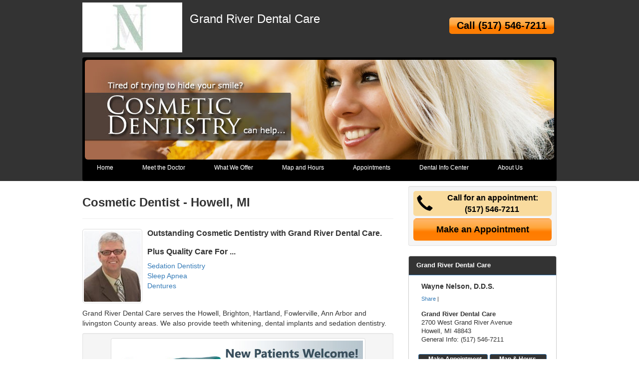

--- FILE ---
content_type: text/html; charset=utf-8
request_url: https://www.howelldentistry.com/howell-cosmetic-dentist-dr-nelson-dentist-dentistry
body_size: 11360
content:


<!DOCTYPE HTML>

<html xmlns="http://www.w3.org/1999/xhtml">
<head id="Head1"><meta http-equiv="Content-Type" content="text/html; charset=iso-8859-1" /><meta http-equiv="X-UA-Compatible" content="IE=edge" /><meta name="viewport" content="width=device-width, initial-scale=1" /><title>Cosmetic Dentistry Howell MI - Cosmetic Dentist Howell – Restorative Dental Care for Crowns and Bridges in Brighton, Hartland, Fowlerville, Ann Arbor and livingston County.</title>
<meta name="robots" content="index, follow, noodp, archive, noydir" />
<meta name="geo.region" content="US-MI" />
<meta name="geo.placename" content="Howell, MI 48843" />
<meta name="geo.position" content="-83.924909;42.60544" />
<meta name="ICBM" content="-83.924909,42.60544" />
<link rel="canonical" href="http://www.howelldentistry.com/howell-cosmetic-dentist-dr-nelson-dentist-dentistry" /><link href="//maxcdn.bootstrapcdn.com/bootstrap/3.3.1/css/bootstrap.min.css" rel="stylesheet" type="text/css" /><link href="/template/style/T10-master.css" rel="stylesheet" type="text/css" /><link href="/template/style/T10003.css" rel="stylesheet" type="text/css" />
<link href="/Content/Flowplayer/functional.css" rel="stylesheet" type="text/css" />


    <script type="text/javascript" src="//ajax.googleapis.com/ajax/libs/jquery/1.11.1/jquery.min.js"></script>
    <script type="text/javascript" src="//maxcdn.bootstrapcdn.com/bootstrap/3.3.1/js/bootstrap.min.js"></script>
    <script type="text/javascript" src="//ajax.googleapis.com/ajax/libs/jqueryui/1.11.3/jquery-ui.min.js"></script>
    <script type="text/javascript" src="/Content/Flowplayer/flowplayer.min.js"></script>
<script  type="text/javascript">
    //<![CDATA[
    //]]>
</script>
<link href="/template/style/jquery.bxslider.css" rel="stylesheet" type="text/css" />
        <script type="text/javascript" src="/template/scripts/jquery.bxSlider.min.js"></script>





<script type="text/javascript">
    $(document).ready(function () {
        $('ul.topmenu a').filter(function () { return this.href == location.href }).parent().addClass('active').siblings().removeClass('active')
    });
</script>
<script type="text/javascript">
    $(function () {
        $("#accordion-lt").accordion({
            active: false,
            collapsible: true,
            icons: false
        });
    });
</script>
    <style id="PageStyles" type="text/css">
#secondaryHome {display: none;}
</style><meta name="description" content="Cosmetic Dentistry Howell MI – As a great cosmetic dentist Howell’s Wayne Nelson provides dental crown and bridge care in Howell, Brighton, Hartland, Fowlerville, Ann Arbor and livingston County.   We also provide teeth whitening, dental implants and sedation dentistry.  We also offer Cerec technology, DIAGNOdent, NTI-tss Plus and Veneers." /><meta name="keywords" content="Cosmetic Dentist Howell MI, Cosmetic Dentistry Howell MI, dental crowns Howell MI, dental bridges Howell MI, restorative dentistry Howell MI, extreme makeover Howell MI, aesthetic dentistry Howell MI, porcelain dental veneers Howell MI, perfect teeth, teeth whitening, tooth whitening, whiter teeth, bright smile, veneers Howell MI, Cosmetic Dentistry Brighton, Cosmetic Dentistry Hartland, Cosmetic Dentistry Fowlerville, Cosmetic Dentistry Ann Arbor and Cosmetic Dentistry livingston County" /></head>
<body>

<div class="top hidden-xs">
<div class="container top-inner">
    <div class="row">
        <div class="col-md-3 hidden-sm" id="practiceLogo">

    <a href="/"><img alt="Practice Logo" src="/media/user/35261/nelsonlogo.jpg?t=07CEA6A0" /></a>
    


        </div>
        <div class="col-md-5 col-sm-7 top-practice-name"><p>Grand River Dental Care<br /><span class="slogan-small"></span></p>
</div>
        <div class="col-md-4 col-sm-5"><p class="pull-right cta-right">Call <span id="ApptPhone2" class="_apptphone_">(517) 546-7211</span></p></div>
    </div>
</div>
</div>


<div class="masthead"> 
<div class="container masthead-inner">
<div class="row">
<div class="col-md-12 hidden-xs">

<div id="masthead-carousel" class="carousel carousel-fade" data-ride="carousel">
  <!-- Wrapper for slides -->
  <div class="carousel-inner" role="listbox">
    <div class="item active">
<img class="img-rounded" src="/media/common/21001/cosmetic-03-01.jpg" alt="" />
    </div>                
    <div class="item">
<img src="/media/common/21002/cosmetic-03-02.jpg" alt="" />
    </div>                
    <div class="item">
<img src="/media/common/21003/cosmetic-03-03.jpg" alt="" />
    </div>                

  </div>


</div>

</div>
</div>

<div class="row">
<div class="col-md-12 navigation">
    <div class="navbar-inner">
<input type="checkbox" id="css3menu-switcher" class="c3m-switch-input" />
    <ul id="css3menu1" class="topmenu">
	<li class="switch"><label onclick="" for="css3menu-switcher"></label></li>
                 
                        <li class="topmenu">
                            <a rel="nofollow" href="/">Home</a>
                            
                        </li>
                    
                        <li class="topmenu">
                            <a rel="nofollow" href="/dr-nelson-howell-cosmetic-dentistry">Meet the Doctor</a>
                            
                            <ul class="hidden-xs">
                    
                        <li class="topmenu">
                            <a rel="nofollow" href="/dr-nelson-howell-cosmetic-dentistry">Meet the Doctor</a>
                            
                        </li>
                    
                        <li class="topmenu">
                            <a rel="nofollow" href="/email-dr-nelson">Email the Doctor</a>
                            
                        </li>
                    
                        <li class="topmenu">
                            <a href="/nelson-tell-friend">Tell a Friend</a>
                            
                        </li>
                    
                            </ul>
                    
                        </li>
                    
                        <li class="topmenu">
                            <a href="/howell-cosmetic-dentist-nelson-services">What We Offer</a>
                            
                            <ul class="hidden-xs">
                    
                        <li class="topmenu">
                            <a rel="nofollow" href="/howell-cosmetic-dentist-nelson-services">What We Offer</a>
                            
                        </li>
                    
                        <li class="topmenu">
                            <a rel="nofollow" href="/howell-nelson-cosmetic-dentistry-smile-analysis">Free Smile Analysis</a>
                            
                        </li>
                    
                        <li class="topmenu">
                            <a href="/dr-nelson-financial-arrangements">Convenient Financial Terms</a>
                            
                        </li>
                    
                        <li class="topmenu">
                            <a rel="nofollow" href="/dr-nelson-dentalinsurance">Dental Insurance</a>
                            
                        </li>
                    
                        <li class="topmenu">
                            <a href="/nelson-post-treatment">Post-Treatment Instructions</a>
                            
                        </li>
                    
                        <li class="topmenu">
                            <a href="/dr-nelson-newsletter">Dental Alerts Signup</a>
                            
                        </li>
                    
                            </ul>
                    
                        </li>
                    
                        <li class="topmenu">
                            <a href="/howell-cosmetic-dentist-map-nelson">Map and Hours</a>
                            
                        </li>
                    
                        <li class="topmenu">
                            <a href="/howell-dentist-appointment-nelson">Appointments</a>
                            
                            <ul class="hidden-xs">
                    
                        <li class="topmenu">
                            <a rel="nofollow" href="/howell-dentist-appointment-nelson">Appointments</a>
                            
                        </li>
                    
                        <li class="topmenu">
                            <a href="/howell-hygiene-appointment">New Patients</a>
                            
                        </li>
                    
                        <li class="topmenu">
                            <a href="/nelson-hygiene-appointment-recall">Recare/Recall</a>
                            
                        </li>
                    
                        <li class="topmenu">
                            <a rel="nofollow" href="/howell-nelson-cosmetic-dentistry-smile-analysis">Free Smile Analysis</a>
                            
                        </li>
                    
                        <li class="topmenu">
                            <a rel="nofollow" href="/dr-nelson-financial-arrangements">Convenient Financial Terms</a>
                            
                        </li>
                    
                        <li class="topmenu">
                            <a rel="nofollow" href="/dr-nelson-patient-forms">New Patient Forms</a>
                            
                        </li>
                    
                            </ul>
                    
                        </li>
                    
                        <li class="topmenu">
                            <a href="/cosmetic-dentist-articles">Dental Info Center</a>
                            
                        </li>
                    
                        <li class="topmenu">
                            <a rel="nofollow" href="/dr-nelson-financial-arrangements">About Us</a>
                            
                            <ul class="hidden-xs">
                    
                        <li class="topmenu">
                            <a rel="nofollow" href="/howell-cosmetic-dentistry-nelson-team">Meet Our Team</a>
                            
                        </li>
                    
                        <li class="topmenu">
                            <a rel="nofollow" href="/dr-nelson-dental-office">Office Tour</a>
                            
                        </li>
                    
                        <li class="topmenu">
                            <a rel="nofollow" href="/howell-cosmetic-dentist-nelson-gallery">Smile Gallery</a>
                            
                        </li>
                    
                        <li class="topmenu">
                            <a rel="nofollow" href="/howell-cosmetic-dentist-nelson-testimonials">What Patients Say</a>
                            
                        </li>
                    
                        <li class="topmenu">
                            <a rel="nofollow" href="/howell-cosmetic-dentist-nelson-info">More Information</a>
                            
                        </li>
                    
                        <li class="topmenu">
                            <a href="/dr-nelson-hipaa-policy">HIPAA Policy</a>
                            
                        </li>
                    
                            </ul>
                    
                        </li>
                    
    </ul>
            <p class="visible-xs"><a href="/">Grand River Dental Care</a></p>
</div>



</div>
    </div>
</div>
</div>


<div class="container home-middle">

<div class="well well-sm cta-right visible-xs">
<h3>Appointments:<br /><span id="ApptPhone1" class="_apptphone_">(517) 546-7211</span></h3>
<a href="/howell-hygiene-appointment" class="btn btn-lg">Online Appointments</a>
</div>

    <div class="row">
    <div class="col-md-8 col-sm-7 col-xs-12 center-column">

      <div id="pageTitle">
      <h1>Cosmetic Dentist - Howell, MI</h1>
	  </div>
	  	
	  <div id="internalLinks">

<div class="internal-link-image2">
    <img alt="Practice Photo" src="/media/user/35260/DrNelson.jpg?t=0006CEC4" />
    
</div>

	  <h3>Outstanding Cosmetic Dentistry with Grand River Dental Care.</h3>
 
  <h3>Plus Quality Care For ...</h3>
<p>

        <span itemprop="name"><a rel="nofollow" href="/sedation-dentistry/howell/2/nelson">Sedation Dentistry</a></span><br />
    
        <span itemprop="name"><a rel="nofollow" href="/sleep-apnea/howell/3/nelson">Sleep Apnea</a></span><br />
    
        <span itemprop="name"><a rel="nofollow" href="/dentures/howell/4/nelson">Dentures</a></span><br />
    
</p>

<div class="clearfix"></div>
<p>Grand River Dental Care serves the Howell, Brighton, Hartland, Fowlerville, Ann Arbor and livingston County areas. We also provide teeth whitening, dental implants and sedation dentistry.</p>

<div class="well well-sm" style="text-align:center">
<a href="/howell-hygiene-appointment"><img src="/template/img/T8-welcome.jpg" class="img-thumbnail" alt="New Patients Welcome" style="margin-bottom:10px;" /></a>
<h2>Schedule an Appointment Now!<br /> Call (517) 546-7211 Today!</h2>
</div>


          <h3>Cosmetic Dentistry Service Areas</h3>
        <img class="internal-link-image2 img-thumbnail pull-left" src="/template/img/apple.jpg" alt="" />
	    <p><b>Howell</b><br /><a href="/">Howell - Cosmetic Dentist</a>:  Cosmetic dentist and trusted cosmetic dentistry with Grand River Dental Care. Contact Dr. Wayne Nelson to learn about your options. We also provide teeth whitening, dental implants and sedation dentistry.</p><p><b>Brighton</b><br /><a href="/brighton-cosmetic-dentist-nelson">Cosmetic Dentist - Brighton</a>: Call us today at (517) 546-7211.  The team at Grand River Dental Care is highly trained in veneers, teeth whitening and help with dental insurances.</p><p><b>Hartland</b><br /><a href="/hartland-cosmetic-dentist-nelson">Cosmetic Dentistry - Hartland</a>:  As a cosmetic dentist Dr. Nelson is also skilled in teeth whitening and veneers.  Many patients can now have the beautiful smile they have always wanted.</p><p><b>Fowlerville</b><br /><a href="/fowlerville-cosmetic-dentist-nelson">Cosmetic Dentist - Fowlerville</a>: If you've been putting off dental care for years, now is the time to contact  Grand River Dental Care.  Call our friendly team at (517) 546-7211 to schedule a consultation.</p><p><b>Ann Arbor</b><br /><a href="/ann-arbor-cosmetic-dentist-nelson">Cosmetic Dentistry - Ann Arbor</a>:  Dr. Nelson  and his staff are committed to helping you understand your cosmetic dentistry options.</p><br /><hr style="width:200px;" /><br />
        <img class="internal-link-image2 img-thumbnail pull-left" src="/template/img/toothbrushes.jpg" alt="" />
        <p><b>livingston County</b><br /><a href="/livingston-county-cosmetic-dentistry-nelson">livingston County - Cosmetic Dentist</a>:  Dental crowns, veneers and teeth whitening are now available with exciting new dental protocols.</p><p><b>More About Cosmetic Dentistry</b><br /><a href="/cosmetic-dentist/howell/1/nelson">Cosmetic Dentist - Howell</a>: If you are searching for a cosmetic dentist in the livingston County  area, look no further!   Call Grand River Dental Care at (517) 546-7211 for the professional, affordable dental care you deserve.</p><p><b>Meet the Dentist</b><br /><a href="/dr-nelson-howell-cosmetic-dentistry">Dr. Wayne Nelson</a> and his friendly team are committed to helping your receive the personalized cosmetic dentistry care you need. At Grand River Dental Care our staff is trained in the latest techniques.</p><p>Dental  Care Howell Michigan – Respected cosmetic dentist offers affordable cosmetic dentistry including veneers, teeth whitening and help with dental insurance.</p>
	    <p><b>Financial Arrangements</b><br /><a href="/dr-nelson-financial-arrangements">Dental  Insurance Howell MI</a> - Most Carriers Accepted. Dental Insurance Howell Michigan  - Call Grand River Dental Care at (517) 546-7211 - We can help you with your dental insurance needs.</p>
	    <p><b>Howell</b><br /><a href="/howell-cosmetic-dentist-nelson">Howell - Cosmetic Dentist</a>: Our patients tell us that they are very pleased with their dental care from Dr. Wayne Nelson. Personalized service is our highest priority at Grand River Dental Care.</p>
	    <br /><hr style="width:200px;" /><br />
        <img class="internal-link-image2 img-thumbnail pull-left" src="/template/img/dental-floss.jpg" alt="" />
         <p><b>Map and Hours</b><br />If you need to <a href="/howell-cosmetic-dentist-map-nelson">find  a dentist</a> contact us at (517) 546-7211  for a map, office  hours and directions. We're looking forward to helping your learn about your options for affordable cosmetic dentistry.</p><p><b>What We Offer</b><br /><a href="/howell-cosmetic-dentist-nelson-services">Cosmetic dentistry in Howell</a>  while you relax with trusted cosmetic dentist Dr. Wayne Nelson. We offer convenient appointments that are designed to fit your busy lifestyle.</p>
	    <p><b>Other Services</b><br /><a href="/howell-cosmetic-dentist-nelson-services">Dental implants Howell can be performed with cosmetic dentistry</a>.  Talk with Dr. Nelson about your options  for implant dentistry.  Our friendly, caring team of dental professionals is looking forward to  meeting you.</p>
        
	    <p>Dental cleaning in Howell is now available with a caring dental hygienist.  You deserve, gentle, thorough personalized  dental hygiene care every time.</p><br /><hr style="width:200px;" /><br />

        
        <div class="outbound-links">
        
        <h3>Other Highly-Qualified Internet Dental Alliance Practices Around the Country</h3>
        <img class="internal-link-image2 img-thumbnail pull-left" src="/template/img/brushing.jpg" alt="" />
                
        <div id="dvOutboundLinks" style="margin-bottom:20px;">
        <h3>Pontiac, MI</h3><p>To find an accomplished Pontiac cosmetic dentist who offers porcelain dental veneers, restorative dentistry, teeth whitening, dental crowns and bridges and tooth bonding, contact Dr. Dave Shushtari. <a href="http://www.cosmeticdentalcarebeverlyhills.com/pontiac-cosmetic-dentist-shushtari">Cosmetic Dentist Pontiac </a> - Just call (855) 999-4814 to schedule an appointment with Today&#39;s Smiles to arrange for the proficient cosmetic dentistry you deserve.</p><h3>Princeton, CA</h3><p>Scheduling an appointment for Princeton wisdom teeth dentistry at Tiburon Wisdom Teeth Care is as easy as calling (888) 902-4256. <a href="http://www.tiburondentalimplants.com/princeton-wisdom-teeth-doctor">Wisdom Tooth Princeton</a> - For information about wisdom tooth extraction, contact skilled wisdom teeth dentist Dr. Example Doctor and her friendly dental team.</p><h3>Benton City, WA</h3><p>Dental patients who want experienced Benton City dentistry can schedule a visit with Dr. Michael Shannon at Shannon Dental Health Center. <a href="http://www.kennewickdentistpractice.com/benton-city-dentist-shannon">Dentistry Benton City</a> - Phone (855) 556-3528 for a friendly dentist who provides a wide range of dental care options.</p><h3>Harbison, SC</h3><p>For distinguished Harbison implant dentistry, contact Dr. Mark Pelletier at (855) 654-9344. <a href="http://www.columbiaimplantdental.com/harbison-dental-implants-pelletier">Tooth Implant Harbison</a> - Arrange a implant dentist visit at Premier Aesthetic Dentistry to replace missing teeth today.</p><h3>Lake Ozark, MO</h3><p>Lake Ozark Dental Care provides trusted Lake Ozark sleep apnea dentistry for sleep disorders. <a href="http://www.jbonodentalcare.com/lake-ozark-sleep-apnea-jones">Lake Ozark Stop Snoring</a> - Call (855) 795-6429 to schedule a visit with sleep apnea dentist Dr. Jane Jones to examine a wide range of treatment options.</p><h3>Allegheny County, PA</h3><p>Skillful <a href="http://www.sedationdentistpittsburgh.com/allegheny-county-sedation-dentist-borodaty">Allegheny County Sedation Dentistry</a> - Dental patients searching for stress-free sedation dentistry should call A.I.R. Dentalplex at (855) 842-3752 to schedule a visit. Dr. Brian Borodaty, an experienced Allegheny County sedation dentist, helps patients with dental phobias and dental anxiety. </p><h3>Midtown Sacramento, CA</h3><p>Schedule an exam with Midtown Sacramento cosmetic dentist Dr. Douglas Gedestad for dental veneers, teeth whitening, tooth bonding and dental bridges. <a href="http://www.sacramentocadentalcare.com/">Midtown Sacramento Cosmetic Dentist</a> - Receive skillful cosmetic dentistry at Douglas A. Gedestad, DMD, Inc. by calling (855) 402-7774.</p><h3>Prospect, KY</h3><p>Many dental patients are nervous about visiting the dentist. Prospect minimal sedation dentist, Dr. Jeffrey Kessler, can help them overcome dental fears.  <a href="http://www.prospectminimalsedationdentistry.com/prospect-minimal-sedation-dentistry-kessler">Minimal Sedation Dentistry Prospect</a> - Phone Valhalla Dental Care at (844) 308-7238 for comfortable minimal sedation dentistry you can trust.</p><h3>Westoak, GA</h3><p>Implant &amp; Family Dentistry provides Westoak sedation dentistry for patients with dental phobia. <a href="http://www.sedationdentistmarietta.com/westoak-sedation-dentistry-bakke">Sedation Dentist Westoak</a> - Contact sedation dentist Dr. Christopher Bakke at (855) 533-2042 to ease dental anxiety and finally catch up on years of neglect.</p><h3>London, KY</h3><p>For smile design and aesthetic dentistry, call (855) 518-9492 to schedule with London  cosmetic dentist Dr. Michael Trosper. <a href="http://www.londoncosmeticdentist.com/">Cosmetic Dentist London</a> - His Pepperhill Dental Care team is highly-trained in cosmetic dentistry to design beautiful smiles.</p>
    </div>  

        
        </div>
	  </div>
    <p>Cosmetic dentist in <a href="/map/howell/cosmetic-dentist">Howell</a>, Michigan and the surrounding <a href="/map/brighton/cosmetic-dentist">Brighton</a> - <a href="/map/hartland/cosmetic-dentist">
        Hartland</a> - <a href="/map/fowlerville/cosmetic-dentist">Fowlerville</a> - <a href="/map/ann-arbor/cosmetic-dentist">Ann Arbor</a> - <a href="/livingston-county-county/cosmetic-dentist-map">livingston County</a> MI areas.</p>

<!-- LTL-Redis:ezF9LXsyMzEyfXx7MX0tezIzMTJ9LXtJbnRlcm5hbExpbmtpbmd9LXtJbnRlcm5hbExpbmtpbmd9LXtJbnRlcm5hbExpbmtpbmd9 -->


        </div>
    <div class="col-md-4 col-sm-5 col-xs-12 right-column">

    


<div class="well well-sm cta-right">

<h3><span class="glyphicon glyphicon-earphone pull-left" style="font-size:2em;padding:5px 0 0 5px;"></span>&nbsp;Call for an appointment:<br /><span class="_apptphone_">(517) 546-7211</span></h3>
<a href="/howell-hygiene-appointment" class="btn btn-lg">Make an Appointment</a>
</div>








<div class="panel panel-primary" itemscope itemtype="http://schema.org/Dentist">
    <div class="panel-heading">Grand River Dental Care</div>
  <div class="panel-body">
      <div class="doctor-list" style="margin:0 0 0 10px;">
        
            <h4><span itemprop="name">Wayne Nelson, D.D.S.</span></h4>
        
</div>
<!-- AddThis Button BEGIN -->
<div class="addthis_toolbox addthis_default_style " style="margin:10px 0 15px 10px; font-size:11px;">
<a href="//www.addthis.com/bookmark.php?v=250&amp;username=xa-4cffeec041c3445a" class="addthis_button_compact">Share</a>
<span class="addthis_separator">|</span>
<a class="addthis_button_preferred_1"></a>
<a class="addthis_button_preferred_2"></a>
<a class="addthis_button_preferred_3"></a>
<a class="addthis_button_preferred_4"></a>
<a class="addthis_button_preferred_5"></a>
<a class="addthis_button_preferred_6"></a>
<a class="addthis_button_preferred_7"></a>
<a class="addthis_button_preferred_8"></a>
<a class="addthis_button_preferred_9"></a>
</div>
<script type="text/javascript" src="//s7.addthis.com/js/250/addthis_widget.js#username=xa-4cffeec041c3445a"></script>
<!-- AddThis Button END -->  

  <div class="primaryOffice">
<div itemscope itemtype="http://schema.org/Dentist">
      <address>
          <strong><span itemprop="name">Grand River Dental Care</span></strong><br />
<div itemprop="address" itemscope itemtype="http://schema.org/PostalAddress">
      <span itemprop="streetAddress">2700 West Grand River Avenue</span><br />
          
	  <span itemprop="addressLocality">Howell</span>, <span itemprop="addressRegion">MI</span> <span itemprop="postalCode">48843</span><br />
</div>
<div itemprop="geo" itemscope itemtype="http://schema.org/GeoCoordinates">
      <meta itemprop="latitude" content="42.61758" />
      <meta itemprop="longitude" content="-83.967998" />
</div>

	  <span itemprop="telephone">General Info: (517) 546-7211</span>
</address>
    </div> 

  </div>

<div class="clearfloats"><!-- --></div>
	  
<div class="link-buttons">
          <a href="/howell-hygiene-appointment" rel="nofollow" class="btn btn-primary btn-sm" style="padding:0 11px 0 19px; margin-bottom:5px;">Make Appointment</a>
          <a href="/howell-cosmetic-dentist-map-nelson" rel="nofollow" class="btn btn-primary btn-sm" style="padding:0 20px 0 18px; margin-bottom:5px;">Map &amp; Hours</a>
         <a href="/email-dr-nelson" rel="nofollow" class="btn btn-primary btn-sm" style="padding:0 21px; margin-bottom:5px;">Email the Doctor</a> <a href="/nelson-tell-friend" rel="nofollow" class="btn btn-primary btn-sm" style="padding:0 21px; margin-bottom:5px;">Tell a Friend</a> 
    </div>
    </div>
</div>




<div class="allFocus well well-sm">
<div itemscope itemtype="http://schema.org/Product">
  <h2><a href="/cosmetic-dentist/howell/1/nelson"><span itemprop="name">Cosmetic Dentistry</span></a></h2>
  <h4>Plus Quality Care For ...</h4>


        <p><span class="glyphicon glyphicon-ok" aria-hidden="true" style="color:limegreen;"></span>&nbsp;&nbsp;<span itemprop="name"><a rel="nofollow" href="/sedation-dentistry/howell/2/nelson">Sedation Dentistry</a></span></p>
    
        <p><span class="glyphicon glyphicon-ok" aria-hidden="true" style="color:limegreen;"></span>&nbsp;&nbsp;<span itemprop="name"><a rel="nofollow" href="/sleep-apnea/howell/3/nelson">Sleep Apnea</a></span></p>
    
        <p><span class="glyphicon glyphicon-ok" aria-hidden="true" style="color:limegreen;"></span>&nbsp;&nbsp;<span itemprop="name"><a rel="nofollow" href="/dentures/howell/4/nelson">Dentures</a></span></p>
    
</div>
</div>



<div class="row">

<div id="top-ten-sidebar" class="hidden-xs col-md-6 col-sm-6">
<a href="/howell-cosmetic-dentistry-nelson-top-ten" target="_blank" rel="nofollow">
<img src="/template/img/top-ten-dentist.jpg" alt="Top 10 critical things you should know before you select a dentist." class="img-thumbnail" />
</a>
</div>

<div class="map-hours-sidebar hidden-xs col-md-6 col-sm-6">
    <a href="/howell-cosmetic-dentist-map-nelson">
<img src="/template/img/map-hours-170.jpg" alt="Map and Hours" class="img-thumbnail" />
</a>
</div>

</div>


<div id="daysHours300" class="panel panel-primary">
    <div class="panel-heading">Grand River Dental Care Office Hours</div>
    <div class="panel-body">
<table class="table table-striped table-bordered table-condensed">

  <tr>
    <th>&nbsp;</th>
    <th>Morning</th>
    <th>Afternoon/Evening</th>
  </tr>
  
  
      <tr>
        <td>Mon.</td>
        <td>10am - 12pm</td>
        <td>12pm - 7pm</td>
      </tr>
    
      <tr>
        <td>Tue.</td>
        <td>8:30am-12pm</td>
        <td>12pm - 5pm</td>
      </tr>
    
      <tr>
        <td>Wed.</td>
        <td>8:30am - 12pm</td>
        <td>12pm - 5pm</td>
      </tr>
    
      <tr>
        <td>Thu.</td>
        <td>7am - 12pm</td>
        <td>12pm - 2pm</td>
      </tr>
    
      <tr>
        <td>Fri.</td>
        <td>Closed</td>
        <td>Closed</td>
      </tr>
    
      <tr>
        <td>Sat.</td>
        <td>Closed</td>
        <td>Closed</td>
      </tr>
    
      <tr>
        <td>Sun.</td>
        <td>Closed</td>
        <td>Closed</td>
      </tr>
       
  
</table>
</div>

</div>




<div class="well well-sm cta-right">

<h3><span class="glyphicon glyphicon-earphone pull-left" style="font-size:2em;padding:5px 0 0 5px;"></span>&nbsp;Call for an appointment:<br /><span class="_apptphone_">(517) 546-7211</span></h3>
<a href="/howell-hygiene-appointment" class="btn btn-lg">Make an Appointment</a>
</div>





    </div>
    </div>
    </div>

    
<div id="sub-footer">
<div class="container">
<div class="row">
<div class="col-md-12 col-sm-12 col-xs-12 footer">
    <h2 class="hidden-xs">Call Now To Schedule an Appointment: <span class="_apptphone_">(517) 546-7211</span></h2>
    <h2 class="visible-xs">Call Now! <span class="_apptphone_">(517) 546-7211</span></h2>
<div id="product-footer">
          <p>
               <a href="/nelson-cerec"><img src="/media/common/421/cerec_footer_logo.gif" alt="Cerec technology" /></a>
            
               <a href="/nelson-diagnodent"><img src="/media/common/422/diagnodent_footer_logo.gif" alt="DIAGNOdent" /></a>
            
               <a href="/nelson-nti-tss-plus"><img src="/media/common/22326/NTI-tss-plus-footer.jpg" alt="NTI-tss Plus" /></a>
            
               <a href="/nelson-veneers"><img src="/media/common/30397/veneers-footer.jpg" alt="Veneers" /></a>
            </p>
</div>
      
    
    
<div id="footer-address">      
  <p><a  href="/">Howell Cosmetic Dentist</a> | <a  href="/cosmetic-dentist/howell/1/nelson">Cosmetic Dentist Howell</a> | <a  href="/howell-cosmetic-dentist-nelson">Howell Cosmetic Dentistry</a> | <a  href="/brighton-cosmetic-dentist-nelson">Cosmetic Dentist Brighton</a> | <a  href="/hartland-cosmetic-dentist-nelson">Cosmetic Dentistry Hartland</a> | <a  href="/fowlerville-cosmetic-dentist-nelson">Cosmetic Dentist Fowlerville</a> | <a  href="/ann-arbor-cosmetic-dentist-nelson">Cosmetic Dentistry Ann Arbor</a> | <a  href="/livingston-county-cosmetic-dentistry-nelson">livingston County Cosmetic Dentist</a></p>
  <p>Grand River Dental Care, 2700 West Grand River Avenue, Howell, Michigan 48843 - (517) 546-7211<br />Wayne Nelson, D.D.S.</p>
    <p>&copy; 2026, Internet Dental Alliance, Inc. All Rights Reserved - <a rel="nofollow" href="/privacy-policy-nelson">Privacy Policy</a> - <a rel="nofollow" href="/privacy-policy-nelson#AccessibilityStatement">Accessibility Statement</a> - <a rel="nofollow" href="/nelson-terms">Terms of Use</a> - PPP</p>
</div>
</div>
</div>
</div>
</div>
    
<script type="text/javascript">
var _apptPhone="%28%35%31%37%29%20%35%34%36%2d%37%32%31%31";
$("._apptphone_").replaceWith(function () { return unescape(_apptPhone); });
</script>

<!-- Custom HTML Popup Start -->
<!--<link rel="stylesheet" href="https://ajax.googleapis.com/ajax/libs/jqueryui/1.11.3/themes/smoothness/jquery-ui.css" />-->
<style>
    .ui-dialog-titlebar-close {
        display: none;
    }

    .ui-dialog.ui-widget.ui-widget-content.ui-corner-all.ui-front.ui-dialog-buttons.ui-draggable.ui-resizable {
        padding: 10px;
        border: 3px solid #808080 !important;
	z-index: 1200;
    }

    .ui-dialog-buttonpane.ui-widget-content.ui-helper-clearfix {
        text-align: right !important;
    }

    ui-button.ui-widget.ui-state-default.ui-corner-all.ui-button-text-only.ui-state-hover {
        /*margin-left: 350px !important;*/
    }

    .ui-dialog-titlebar.ui-widget-header.ui-corner-all.ui-helper-clearfix.ui-draggable-handle {
        
        background-color: #dbdbdb !important;
        padding:  5px !important;
        padding-left: 10px !important;
        margin-bottom: 15px !important;
        font-size: 120% !important;
        color: #000000 !important;
        font-weight: bold !important;
        border-radius: 5px !important;
        border: 1px solid #a2a2a2 !important;

    }
</style>

<script type="text/javascript">

        function createDialog() {

            var bckColor = $("#gen4CustomPopup").css('backgroundColor');
            if (bckColor == null)
            {
                bckColor = "#fffce0";
            }
            //alert(bckColor);

            var wWidth = $(window).width();
            var dWidth = wWidth * 0.8;
            let maxPopupWidth = 600;
            if (dWidth <= maxPopupWidth)
            {
                maxPopupWidth = dWidth;
            }

            $("#dialog").dialog({
                autoOpen: false,
                modal: true,
                title: "Attention",
                show: {
                    showOpt: { direction: 'up' },
                    duration: 100
                },
                hide: {
                    showOpt: { direction: 'down' },
                    duration: 100
                },
                buttons: [{
                    text: "Dismiss",
                    "id": "btnDismiss",
                    click: function () {
                        setDismissCookie();
                        $(this).dialog('close');
                    },

                }],
                close: function () {
                    //do something
                },
                width: maxPopupWidth,
                height: "440",
            });

            if (bckColor != null) {


                //alert($('.ui-dialog.ui-widget.ui-widget-content.ui-corner-all.ui-front.ui-dialog-buttons.ui-draggable.ui-resizable').html());
                $(".ui-dialog.ui-widget.ui-widget-content.ui-corner-all.ui-front.ui-dialog-buttons.ui-draggable.ui-resizable").attr('style', "background: " + bckColor + ";");
                //$(".ui-dialog.ui-widget.ui-widget-content.ui-corner-all.ui-front.ui-dialog-buttons.ui-draggable.ui-resizable").css("background-color", bckColor);

                //$(".ui-dialog.ui-widget.ui-widget-content.ui-corner-all.ui-front.ui-dialog-buttons.ui-draggable.ui-resizable").attr('style', 'background-color: #ff0000 !important;');
                $(".ui-dialog-buttonpane.ui-widget-content.ui-helper-clearfix").css("background-color", bckColor);
                $("#attnHtmlPopup").css("background-color", bckColor);
                $("#dialog").css("background-color", bckColor);
            }
        }

        function showDialog() {

            var isCookiePresent = getCookie('hidePopup');
            if (getCookie('hidePopup'))
            {
                return;
            }

            //alert($(location).attr('host'));
            //alert($(location).attr('hostname'));
            var domainName = $(location).attr('hostname').toLocaleLowerCase();
            if (domainName.startsWith("www.")) {
                domainName = domainName.substring(4)
            }
            //alert("domainName: " + domainName);
            //alert($(location).attr('port'));

            //alert('http://localhost:32453/GetWebsiteHtmlSnippet.ashx?d=' + domainName + '&t=popup');

            $.ajax({
                url: '//www.idaservers.net/Gen4.ReportsWeb/GetWebsiteHtmlSnippet.ashx?d=' + domainName + '&t=popup',
                type: 'GET',
                success: function (data) {
                    if (data.length > 0)
                    {
                        $('#attnHtmlPopup').html(data);
                        createDialog();
                        var fadeDelay = getFadeDelay();
                        $("#dialog").dialog("open");
                        setTimeout(hideDialog, (fadeDelay * 1000));
                    }
                    else
                    {
                        return;
                    }
                }
            });
        }

        function getFadeDelay() {
            var fadeDelay = $('#gen4CustomPopup').attr('data-fade-delay');
            if (fadeDelay == null) {
                fadeDelay = 30;
            }
            return fadeDelay;
        }

        function hideDialog() {
            $("#dialog").dialog("close");
        }


        function setDismissCookie() {
            var today = new Date();
            var newdate = new Date();
            newdate.setDate(today.getDate() + 7);

            document.cookie = "hidePopup=true; expires=" + newdate.toUTCString() + "; path=/";
        }

        function getCookie(name) {
            var v = document.cookie.match('(^|;) ?' + name + '=([^;]*)(;|$)');
            return v ? v[2] : null;
        }

        //setTimeout(showDialog, 1000);
$( document ).ready(function() {
    setTimeout(showDialog, 1000);
});

</script>

<div id="dialog" title="Basic dialog" style="display: none;">
    <div id="attnHtmlPopup">...</div>
</div>
<!-- Custom HTML Popup End -->


</body>
</html>


--- FILE ---
content_type: text/css
request_url: https://www.howelldentistry.com/template/style/T10-master.css
body_size: 4716
content:
 /*********************** GLOBAL SETTINGS *****************/
body {}
h1
{
    font-size: 20px;
}
h2
{
    font-size: 18px;
}
h3
{
    font-size: 16px;
}
h4
{
    font-size: 14px;
}
h1,
h2,
h3,
h4,
h5,
h6,
.h1,
.h2,
.h3,
.h4,
.h5,
.h6 {
  font-weight: 600;
}
.panel
{
    border-color:#cccccc;
}
.clearfloats
{
    clear:both;
}
.modal
{
    z-index:10000;
}
.modal-header
 {
  background-color: #666666;
  color:#ffffff;
}
.modal-title
 {
  font-size:16px;
}
.modal-body
{
    height:650px;
}
.modal-body p
{
    margin:0;
}
.required
{
    color:#ff0000;
}

/* top styles*/
.top
{
    width:100%;
    margin:0;
    padding:5px;
}


.top-inner
{
    width:980px;
}

@media (max-width: 975px)
{
.top-inner
{
    width:100%;
}
}

.top-inner p {
    font-size:24px;
    line-height:26px;
    margin-top:20px;
}
#practiceLogo img
{
    width:200px;
    height:auto;
}
.top-practice-name p
{
    margin-left:-30px;
    color:#ffffff;
}



@media (max-width: 1200px) {
#practiceLogo img
{
    width:175px;
    height:auto;
}
.top-practice-name p
{
    margin-left:0;
}
}

p.cta-right  {
	font-size:20px;
	font-weight:bold;
	line-height:23px;
	text-align:center;
	margin:30px 5px 5px 0;
	padding:5px 15px;
	moz-border-radius:5px;
-webkit-border-radius:5px;
border-radius:5px;
background: #ffb76b; /* Old browsers */
background: -moz-linear-gradient(top,  #ffb76b 0%, #ffa73d 40%, #ff7c00 60%, #ff7f04 100%); /* FF3.6+ */
background: -webkit-gradient(linear, left top, left bottom, color-stop(0%,#ffb76b), color-stop(40%,#ffa73d), color-stop(60%,#ff7c00), color-stop(100%,#ff7f04)); /* Chrome,Safari4+ */
background: -webkit-linear-gradient(top,  #ffb76b 0%,#ffa73d 40%,#ff7c00 60%,#ff7f04 100%); /* Chrome10+,Safari5.1+ */
background: -o-linear-gradient(top,  #ffb76b 0%,#ffa73d 40%,#ff7c00 60%,#ff7f04 100%); /* Opera 11.10+ */
background: -ms-linear-gradient(top,  #ffb76b 0%,#ffa73d 40%,#ff7c00 60%,#ff7f04 100%); /* IE10+ */
background: linear-gradient(to bottom,  #ffb76b 0%,#ffa73d 40%,#ff7c00 60%,#ff7f04 100%); /* W3C */
filter: progid:DXImageTransform.Microsoft.gradient( startColorstr='#ffb76b', endColorstr='#ff7f04',GradientType=0 ); /* IE6-9 */
color:#000000;
font-weight:bold;

}

/* masthead banner styles*/

.masthead {
	width:100%;
	}
.masthead-inner {
width:950px;
margin:0 auto;
padding:0;
    border:5px solid #000000;
    border-radius:4px;
}
@media (max-width: 945px) {
.masthead-inner {
    width:100%;
}
}

.masthead-bottom {
	width:960px;
    height:270px;
    padding:10px 0;
}


.sub-masthead p
{
    line-height: 20px;
    font-family: Trebuchet MS, Arial;
    padding: 30px 450px 20px 30px;
    font-size: 20pt;
}
#SloganPracticeName
{
    line-height:30px;
    padding: 80px 350px 20px 30px;
}

.slogan-small
{
    font-size:20px;
}

.carousel-fade .carousel-inner .item {
  opacity: 0;
  transition-property: opacity;
}

.carousel-fade .carousel-inner .active {
  opacity: 1;
}

.carousel-fade .carousel-inner .active.left,
.carousel-fade .carousel-inner .active.right {
  left: 0;
  opacity: 0;
  z-index: 1;
}

.carousel-fade .carousel-inner .next.left,
.carousel-fade .carousel-inner .prev.right {
  opacity: 1;
}

.carousel-fade .carousel-control {
  z-index: 2;
}
.home-middle {
	width:980px;
	background-color:#ffffff;
    margin-top:10px;
    margin-bottom:0px;
}


@media (max-width: 975px) {
.home-middle {
	width:100%;
	background-color:#ffffff;
}
}


.navigation
{
    margin:0;
    padding:0 10px;
}
.navbar-inner
{
 position:relative;
 width:940px;
 background-color:#000000;

}

@media (max-width: 935px)
{
.navbar-inner
{
 width:100%;
}
}

.navbar-inner p
{
    position:absolute;
    color:#ffffff;
    top:15px;
    left:60px;
    z-index:10000;
}
.navbar-inner a,
.navbar-inner a:hover
    {
    color:#ffffff;
    }

@media (max-width: 767px)
{
.navbar-inner
{
 width:100%;
 background-color:#000000;
}
}

.mobile-image
{
    margin-top:10px;
}
.home-title-outer
{
    width:100%;
    padding-bottom:0px;
}
.home-title-inner
{
    width:980px;
    margin:0 auto;
    padding-top:10px;
}

@media (max-width: 975px)
{
.home-title-inner
{
    width:100%;
}
}

.home-title
{
height:250px;
background-color:#eeeeee;
border:1px solid #dddddd;
border-radius:4px;
}

.practicePromoPhotoHome img
{
    width:120px;
    height:auto;
    padding:2px;
    border:1px solid #cccccc;
    border-radius:3px;
    float:right;
}

.home-promo-box
{
height:250px;
background-color:#eeeeee;
border:1px solid #dddddd;
border-radius:4px;
}.home-title h1
{
    text-align:center;
    margin:10px;
    font-size:16px;
    line-height:15px;
}

@media (max-width: 767px) {
.home-title-inner
{
    width:100%;
}
.home-title,
.home-promo-box
{
background-color:#ffffff;
border:1px solid #eeeeee;
height:auto;
width:100%;
margin:10px 0;
}
.home-title h1
{
    font-size:16px;
    line-height:16px;
}
}


.home-title a
{
    color:#333333;
}
#focusBlockHome
{
    margin:0 0 0 -20px;
}
#focusBlockHome h2
{
    font-size:15px;
    margin:10px 0 10px 0;
}
#focusBlockHome h3
{
    font-size:13px;
    margin:0 0 0 10px;
}
#focusBlockHome ul
{
    font-size:12px;
    margin:5px 0 0 -10px;
    font-weight:bold;
}
#focusBlockHome li
{
    margin:0 0 5px 0;
    font-weight:bold;
}


.home-appt-box
{
    height:250px;
}

.home-appt-box h2
{
    font-size:14px;
text-align:center;
margin:0 0 10px 0;
}

.cta-home-right p,
.cta-home-right a
{
    font-size:12px;
	font-weight:bold;
	line-height:16px;
	text-align:center;
	margin:0 0 5px 0;
	padding:5px;
	moz-border-radius:4px;
-webkit-border-radius:4px;
border-radius:4px;
background: #ffb76b; /* Old browsers */
background: -moz-linear-gradient(top,  #ffb76b 0%, #ffa73d 40%, #ff7c00 60%, #ff7f04 100%); /* FF3.6+ */
background: -webkit-gradient(linear, left top, left bottom, color-stop(0%,#ffb76b), color-stop(40%,#ffa73d), color-stop(60%,#ff7c00), color-stop(100%,#ff7f04)); /* Chrome,Safari4+ */
background: -webkit-linear-gradient(top,  #ffb76b 0%,#ffa73d 40%,#ff7c00 60%,#ff7f04 100%); /* Chrome10+,Safari5.1+ */
background: -o-linear-gradient(top,  #ffb76b 0%,#ffa73d 40%,#ff7c00 60%,#ff7f04 100%); /* Opera 11.10+ */
background: -ms-linear-gradient(top,  #ffb76b 0%,#ffa73d 40%,#ff7c00 60%,#ff7f04 100%); /* IE10+ */
background: linear-gradient(to bottom,  #ffb76b 0%,#ffa73d 40%,#ff7c00 60%,#ff7f04 100%); /* W3C */
filter: progid:DXImageTransform.Microsoft.gradient( startColorstr='#ffb76b', endColorstr='#ff7f04',GradientType=0 ); /* IE6-9 */
color:#000000;
font-weight:bold;
display:block;
}
.cta-home-right a:hover {
background: #ff7f04; /* Old browsers */
background: -moz-linear-gradient(top,  #ff7f04 0%, #ff7c00 40%, #ffa73d 60%, #ffb76b 100%); /* FF3.6+ */
background: -webkit-gradient(linear, left top, left bottom, color-stop(0%,#ff7f04), color-stop(40%,#ff7c00), color-stop(60%,#ffa73d), color-stop(100%,#ffb76b)); /* Chrome,Safari4+ */
background: -webkit-linear-gradient(top,  #ff7f04 0%,#ff7c00 40%,#ffa73d 60%,#ffb76b 100%); /* Chrome10+,Safari5.1+ */
background: -o-linear-gradient(top,  #ff7f04 0%,#ff7c00 40%,#ffa73d 60%,#ffb76b 100%); /* Opera 11.10+ */
background: -ms-linear-gradient(top,  #ff7f04 0%,#ff7c00 40%,#ffa73d 60%,#ffb76b 100%); /* IE10+ */
background: linear-gradient(to bottom,  #ff7f04 0%,#ff7c00 40%,#ffa73d 60%,#ffb76b 100%); /* W3C */
filter: progid:DXImageTransform.Microsoft.gradient( startColorstr='#ff7f04', endColorstr='#ffb76b',GradientType=0 ); /* IE6-9 */
}

/************************************* center column styles***************************/
.center-column
{
}
.page-header,
#pageTitle {
  padding-bottom: 9px;
  margin: 10px 0 20px;
  border-bottom: 1px solid #eee;
}


.page-header h1,
#pageTitle h1,
.page-header p,
#pageTitle p {
font-size:24px;
font-weight:bold;
}
@media (max-width: 767px)
{
.page-header {
  padding: 0;
  margin: 0;
}
.page-header h1,
#pageTitle h1,
.page-header p,
#pageTitle p {
margin:0;
}
}
#homeFocus
{
    text-align:center;
}
#homeFocus h1
{
    font-size:20px;
    line-height:18px;
    margin:10px 0 0 0;
}
.home-focus-small
{
    font-size:12px;
}
#homeFocus h2
{
    font-size:14px;
    margin:10px 0 0 0;
}
#homeFocus a,
#whatWeOfferCopy a,
.quick-links a,
#copyBlocks a,
.focusAreaCopy h2 a
{
   color:#333333;
}
.nav-tabs > li > a 
 {
  background-color: #dddddd;
  color:#666666;
}

#homeFocus table
{
    width:70%;
    margin:10px 0 10px 100px;
}

@media (max-width: 990px) and (min-width: 768px) 
{
#homeFocus table
{
    width:100%;
    margin:10px 0 10px 0;
}
}

.philosophy img
{
    margin:0 10px 10px 0;
}

#feature h3
{
    font-size:14px;
    font-weight:bold;
}
#feature img{
	float: left;
	width: 125px;
    height:auto;
    border:1px solid #cccccc;
    padding:2px;
	margin: 5px 10px 0 0;
}
.feature-item
{
    border-bottom: 1px solid #eeeeee;
}
#geo-city-benefits img
{
    margin:0 10px 10px 0;
}
.membership,
.credentialLogo,
.doctorComments
{
    clear:both;
}
.philosophy img,
.internal-link-image2 img,
.moreInfo img,
.newsArticles img
{
    width:120px;
    height:auto;
    float:left;
    border:1px solid #dddddd;
    border-radius:5px;
    padding:2px;
    margin:0 10px 10px 0;
}
.layout-right,
.layout-left
{min-height:250px;
}
.layout-right img,
.layout-left img
{
    width:150px;
    height:auto;
    margin:0 20px 0 20px;
}
.layout-center img
{
    margin:0 auto;
}
.testimonial-left .well,
.testimonial-right .well
{
    min-height:175px;
}
.testimonial-home img,
.testimonial-left img
{
    width:120px;
    height:auto;
    float:left;
    border:1px solid #dddddd;
    border-radius:5px;
    padding:2px;
    margin:0 10px 10px 0;
}
.testimonial-right img
{
    width:120px;
    height:auto;
    float:right;
    border:1px solid #dddddd;
    border-radius:5px;
    padding:2px;
    margin:0 0 10px 10px;
}
.credentialLogo img
{
    width:90px;
    height:auto;
    float:left;
    border:1px solid #dddddd;
    border-radius:5px;
    padding:2px;
    margin:0 10px 10px 0;
}
#serviceLogo img,
#creditCardLogo img,
img.internal-link-image2
{
    margin:0 10px 5px 0;
}
#promo-ctr
{
    width:302px;
    height:252px;
    margin:10px 0 10px 80px;
}

@media (max-width: 767px) {
#promo-ctr
{
    width:302px;
    height:252px;
    margin:10px;
}
}

.focusAreaCopy img,
#subtopicInfo img,
#questionAnswer img,
#beforeAfter img,
#focusAreaCopy img,
#insurance img,
#financial img,
#whatWeOfferCopy img
{
    margin:0 10px 10px 0;
}
#questionAnswer img
{width:120px;
 height:auto;
}

blockquote {
  padding: 0;
  margin: 0;
  font-size: inherit;
  border-left: 0px solid #eee;
}
#articlePhoto img
{
    width:200px;
    height:auto;
    float:left;
    border:1px solid #dddddd;
    border-radius:5px;
    padding:2px;
    margin:0 10px 10px 0;
}
#insuranceCardLogo img
{
    width:100%;
    height:auto;
    border:1px solid #dddddd;
    border-radius:5px;
    padding:2px;
    margin:0 10px 10px 0;
}
.insurance-item
{
    border-top:1px solid #eeeeee;
    padding:10px;
}
#copyBlocks img
{
    float:left;
    border:1px solid #dddddd;
    border-radius:5px;
    padding:2px;
    margin:0 10px 10px 0;
}

@media (max-width: 767px) {
#copyBlocks img
{
    float: none;
    margin:0 10px 10px 0;
}
}

.moreInfo 
{
clear:both;

}
.newsArticles
{
    clear:both;
    border-top: 1px solid #eeeeee;
}
#patientForms ul{
	margin: 20px 0 20px 50px;
	list-style-image:url("/template/img/icons/pdficonsm.gif");
}
.coupon-box
{
        border:4px dashed #ff0000;
}
.coupon-box-button 
{background-color:orange;
 padding:3px 10px 3px 10px;
    font-size:13px;
    font-weight:bold;
    width:150px;
    margin:5px auto;
    font-family:arial;
    text-align:center;
    border:1px solid #666666;
    -moz-border-radius:10px;
-webkit-border-radius:10px;
border-radius:10px;
color:#000000;
}
.coupon-box-button:hover
{
    background-color:darkorange;
}
.coupon-box-button a
    {
color:#000000;
    }
form
{
    border:1px solid #cccccc;
    padding:20px;
    border-radius: 5px;
    background-color:#f9f9f9;
}
.buttongroup
{
    line-height:1em;
}
.buttongroup input
{
    margin-left:20px;
}

@media (max-width: 767px)
{
.buttongroup input
{
    margin-left:10px;
}
}

.validation-summary-errors {
    color:red;
    font-weight:bold;
}
input[type="submit"]
{
    background-color:orange;
    color:#000000;
    font-weight:bold;
border-radius:5px;
}
input[type="submit"]:hover
{
    background-color:darkorange;
}
input[type="submit"]:active
{
    background-color: gold;
}
.carousel-caption {
  right: 0;
  bottom: 0;
  left: 0;
  padding-top: 5px;
  padding-bottom: 5px;
  background-color:#000000;
  filter:alpha(opacity=70);
  opacity:.7;
  text-shadow: none;
}
.carousel-caption p
{
    padding:0 10px 0 10px;
}
.carousel-inner p
{
    text-align:center;
}
.carousel-control.left, .carousel-control.right {
    background-image: none
}

.sg-left p
{
    text-align:left;
}
.cta-center
{
    margin-top:10px;
}
.cta-center h3 {
	font-size:15px;
	font-weight:bold;
	line-height:16px;
	text-align:center;
	margin:0 0 5px 0;
	padding:10px;
	moz-border-radius:4px;
-webkit-border-radius:4px;
border-radius:4px;
background: #ffb76b; /* Old browsers */
background: -moz-linear-gradient(top,  #ffb76b 0%, #ffa73d 40%, #ff7c00 60%, #ff7f04 100%); /* FF3.6+ */
background: -webkit-gradient(linear, left top, left bottom, color-stop(0%,#ffb76b), color-stop(40%,#ffa73d), color-stop(60%,#ff7c00), color-stop(100%,#ff7f04)); /* Chrome,Safari4+ */
background: -webkit-linear-gradient(top,  #ffb76b 0%,#ffa73d 40%,#ff7c00 60%,#ff7f04 100%); /* Chrome10+,Safari5.1+ */
background: -o-linear-gradient(top,  #ffb76b 0%,#ffa73d 40%,#ff7c00 60%,#ff7f04 100%); /* Opera 11.10+ */
background: -ms-linear-gradient(top,  #ffb76b 0%,#ffa73d 40%,#ff7c00 60%,#ff7f04 100%); /* IE10+ */
background: linear-gradient(to bottom,  #ffb76b 0%,#ffa73d 40%,#ff7c00 60%,#ff7f04 100%); /* W3C */
filter: progid:DXImageTransform.Microsoft.gradient( startColorstr='#ffb76b', endColorstr='#ff7f04',GradientType=0 ); /* IE6-9 */
color:#000000;
font-weight:bold;

}

.cta-center a {
width:100%;
background: #ffb76b; /* Old browsers */
background: -moz-linear-gradient(top,  #ffb76b 0%, #ffa73d 40%, #ff7c00 60%, #ff7f04 100%); /* FF3.6+ */
background: -webkit-gradient(linear, left top, left bottom, color-stop(0%,#ffb76b), color-stop(40%,#ffa73d), color-stop(60%,#ff7c00), color-stop(100%,#ff7f04)); /* Chrome,Safari4+ */
background: -webkit-linear-gradient(top,  #ffb76b 0%,#ffa73d 40%,#ff7c00 60%,#ff7f04 100%); /* Chrome10+,Safari5.1+ */
background: -o-linear-gradient(top,  #ffb76b 0%,#ffa73d 40%,#ff7c00 60%,#ff7f04 100%); /* Opera 11.10+ */
background: -ms-linear-gradient(top,  #ffb76b 0%,#ffa73d 40%,#ff7c00 60%,#ff7f04 100%); /* IE10+ */
background: linear-gradient(to bottom,  #ffb76b 0%,#ffa73d 40%,#ff7c00 60%,#ff7f04 100%); /* W3C */
filter: progid:DXImageTransform.Microsoft.gradient( startColorstr='#ffb76b', endColorstr='#ff7f04',GradientType=0 ); /* IE6-9 */
color:#000000;
font-weight:bold;
}
.cta-center a:hover {
background: #ff7f04; /* Old browsers */
background: -moz-linear-gradient(top,  #ff7f04 0%, #ff7c00 40%, #ffa73d 60%, #ffb76b 100%); /* FF3.6+ */
background: -webkit-gradient(linear, left top, left bottom, color-stop(0%,#ff7f04), color-stop(40%,#ff7c00), color-stop(60%,#ffa73d), color-stop(100%,#ffb76b)); /* Chrome,Safari4+ */
background: -webkit-linear-gradient(top,  #ff7f04 0%,#ff7c00 40%,#ffa73d 60%,#ffb76b 100%); /* Chrome10+,Safari5.1+ */
background: -o-linear-gradient(top,  #ff7f04 0%,#ff7c00 40%,#ffa73d 60%,#ffb76b 100%); /* Opera 11.10+ */
background: -ms-linear-gradient(top,  #ff7f04 0%,#ff7c00 40%,#ffa73d 60%,#ffb76b 100%); /* IE10+ */
background: linear-gradient(to bottom,  #ff7f04 0%,#ff7c00 40%,#ffa73d 60%,#ffb76b 100%); /* W3C */
filter: progid:DXImageTransform.Microsoft.gradient( startColorstr='#ff7f04', endColorstr='#ffb76b',GradientType=0 ); /* IE6-9 */
color:#000000;
font-weight:bold;
}

p.cta-top  {
	font-size:16px;
	font-weight:bold;
	text-align:center;
	padding:4px;
    letter-spacing:0.15em;
background: #ffb76b; /* Old browsers */
background: -moz-linear-gradient(top,  #ffb76b 0%, #ffa73d 40%, #ff7c00 60%, #ff7f04 100%); /* FF3.6+ */
background: -webkit-gradient(linear, left top, left bottom, color-stop(0%,#ffb76b), color-stop(40%,#ffa73d), color-stop(60%,#ff7c00), color-stop(100%,#ff7f04)); /* Chrome,Safari4+ */
background: -webkit-linear-gradient(top,  #ffb76b 0%,#ffa73d 40%,#ff7c00 60%,#ff7f04 100%); /* Chrome10+,Safari5.1+ */
background: -o-linear-gradient(top,  #ffb76b 0%,#ffa73d 40%,#ff7c00 60%,#ff7f04 100%); /* Opera 11.10+ */
background: -ms-linear-gradient(top,  #ffb76b 0%,#ffa73d 40%,#ff7c00 60%,#ff7f04 100%); /* IE10+ */
background: linear-gradient(to bottom,  #ffb76b 0%,#ffa73d 40%,#ff7c00 60%,#ff7f04 100%); /* W3C */
filter: progid:DXImageTransform.Microsoft.gradient( startColorstr='#ffb76b', endColorstr='#ff7f04',GradientType=0 ); /* IE6-9 */
border-radius:4px;
}
.backlink
{
    margin:20px 0 10px 0;
    border-top:1px solid #eeeeee;
}

/************************************* left navigation styles***************************/

.left-nav {
padding: 5px;
border: 1px solid #cccccc;
border-radius:5px;
margin:0;
background-color:#f6f6fd;
}
.left-nav h3 {
	font-size:15px;
	margin:5px 0 5px 0;
	padding:0;
	font-weight:bold;
    text-align:center;
}
.left-nav .list-group
    {
    margin-top:10px;
    }
.left-nav .list-group-item {
font-size:0.85em;
color:#eeeeee;	
  background-color: #444444;
}
.left-nav a.list-group-item:hover,
.left-nav a.list-group-item:focus {
  text-decoration: none;
background-color:#666666;
  color:#ffffff;
}
.left-nav p {
font-size:12px;
margin:0 5px 5px 20px;	
}
.left-nav ul {
	list-style:none;
}
#top-ten-sidebar
{

}
#videoGalleryButton
{
    margin-bottom:10px;
}
/************************************* right column styles***************************/
.right-column
{
        font-size:0.9em;
}
.doctor-list
{
    margin:0 0 10px 0;
}
.doctor-list h4
{
margin:0;
padding:0;
}
.primaryOffice,
.secondaryOffice
{
    margin:0 0 0 10px;
}

.cta-right h3 {
	font-size:16px;
	font-weight:bold;
	line-height:23px;
	text-align:center;
	margin:0 0 5px 0;
	padding:2px;
	moz-border-radius:5px;
-webkit-border-radius:5px;
border-radius:5px;
background: #f9db9e; /* Old browsers */
color:#000000;
font-weight:bold;

}
.cta-right h4,
.cta-mobile p {
	font-size:14px;
	font-weight:bold;
	line-height:16px;
	text-align:center;
	margin:0 0 5px 0;
	padding:5px;
	moz-border-radius:4px;
-webkit-border-radius:4px;
border-radius:4px;
background: #ffb76b; /* Old browsers */
background: -moz-linear-gradient(top,  #ffb76b 0%, #ffa73d 40%, #ff7c00 60%, #ff7f04 100%); /* FF3.6+ */
background: -webkit-gradient(linear, left top, left bottom, color-stop(0%,#ffb76b), color-stop(40%,#ffa73d), color-stop(60%,#ff7c00), color-stop(100%,#ff7f04)); /* Chrome,Safari4+ */
background: -webkit-linear-gradient(top,  #ffb76b 0%,#ffa73d 40%,#ff7c00 60%,#ff7f04 100%); /* Chrome10+,Safari5.1+ */
background: -o-linear-gradient(top,  #ffb76b 0%,#ffa73d 40%,#ff7c00 60%,#ff7f04 100%); /* Opera 11.10+ */
background: -ms-linear-gradient(top,  #ffb76b 0%,#ffa73d 40%,#ff7c00 60%,#ff7f04 100%); /* IE10+ */
background: linear-gradient(to bottom,  #ffb76b 0%,#ffa73d 40%,#ff7c00 60%,#ff7f04 100%); /* W3C */
filter: progid:DXImageTransform.Microsoft.gradient( startColorstr='#ffb76b', endColorstr='#ff7f04',GradientType=0 ); /* IE6-9 */
color:#000000;
font-weight:bold;

}
.cta-right a,
.cta-mobile a {
width:100%;
background: #ffb76b; /* Old browsers */
background: -moz-linear-gradient(top,  #ffb76b 0%, #ffa73d 40%, #ff7c00 60%, #ff7f04 100%); /* FF3.6+ */
background: -webkit-gradient(linear, left top, left bottom, color-stop(0%,#ffb76b), color-stop(40%,#ffa73d), color-stop(60%,#ff7c00), color-stop(100%,#ff7f04)); /* Chrome,Safari4+ */
background: -webkit-linear-gradient(top,  #ffb76b 0%,#ffa73d 40%,#ff7c00 60%,#ff7f04 100%); /* Chrome10+,Safari5.1+ */
background: -o-linear-gradient(top,  #ffb76b 0%,#ffa73d 40%,#ff7c00 60%,#ff7f04 100%); /* Opera 11.10+ */
background: -ms-linear-gradient(top,  #ffb76b 0%,#ffa73d 40%,#ff7c00 60%,#ff7f04 100%); /* IE10+ */
background: linear-gradient(to bottom,  #ffb76b 0%,#ffa73d 40%,#ff7c00 60%,#ff7f04 100%); /* W3C */
filter: progid:DXImageTransform.Microsoft.gradient( startColorstr='#ffb76b', endColorstr='#ff7f04',GradientType=0 ); /* IE6-9 */
color:#000000;
font-weight:bold;
}
.cta-right a:hover,
.cta-mobile a:hover {
background: #ff7f04; /* Old browsers */
background: -moz-linear-gradient(top,  #ff7f04 0%, #ff7c00 40%, #ffa73d 60%, #ffb76b 100%); /* FF3.6+ */
background: -webkit-gradient(linear, left top, left bottom, color-stop(0%,#ff7f04), color-stop(40%,#ff7c00), color-stop(60%,#ffa73d), color-stop(100%,#ffb76b)); /* Chrome,Safari4+ */
background: -webkit-linear-gradient(top,  #ff7f04 0%,#ff7c00 40%,#ffa73d 60%,#ffb76b 100%); /* Chrome10+,Safari5.1+ */
background: -o-linear-gradient(top,  #ff7f04 0%,#ff7c00 40%,#ffa73d 60%,#ffb76b 100%); /* Opera 11.10+ */
background: -ms-linear-gradient(top,  #ff7f04 0%,#ff7c00 40%,#ffa73d 60%,#ffb76b 100%); /* IE10+ */
background: linear-gradient(to bottom,  #ff7f04 0%,#ff7c00 40%,#ffa73d 60%,#ffb76b 100%); /* W3C */
filter: progid:DXImageTransform.Microsoft.gradient( startColorstr='#ff7f04', endColorstr='#ffb76b',GradientType=0 ); /* IE6-9 */
color:#000000;
font-weight:bold;
}
.allFocus h2
{
    margin:0 0 5px 10px;
}
.allFocus h4
{
    margin:0 0 5px 30px;
}
.allFocus p
{
    margin:0 0 5px 60px;
}
.allFocus a
{
color:#333333;
}
.practice-info-images
{
    background-color:#eeeeee;
}
#practicePromoPhoto img,
.financial-sidebar img
{
width:120px;
height:auto;
margin:0 auto;
}

.link-buttons {
text-align:center;
clear:both;
}
.btn-primary {
  background-image: none;
  background-color: #306592;
  color:#eeeeee;
}
.btn-primary:hover {
  background-color: #54b4eb;
  color:#ffffff;
}
#practiceServices p
{
line-height:1em;
}
#practiceServices .glyphicon,
#membership300 .glyphicon {
color:#ff9900;
margin-right:8px;
}
#promo
{
    width:298px;
    height:248px;
    border:1px solid #cccccc;
    border-radius:4px;
    margin:0 0 10px 0;
    overflow:hidden;
}
#membershipHome h3
{
    margin:0 0 10px 0;
}
#membershipHome img
{
    margin:0 10px 10px 0;
    float:left;
}
#credentialLogo300 img
{
    width:80px;
    height:auto;
    margin:0 7px 7px 0;
}
/********************************** text shadows*******************************/

.btn-primary,
.panel-primary .panel-heading,
.left-nav .list-group-item,
#headingOne,
.nav-tabs > li.active > a,
.nav-tabs > li.active > a:focus,
.modal-header
 {
  text-shadow:black 0.03em 0.03em 0.03em;
}


/********************************** footer styles*******************************/

#home-footer,
#sub-footer {
	width:100%;
	background-color:#000000;
	padding:20px 0 50px 0;
    color:#cccccc;
	}



@media (max-width: 767px) {
#home-footer,
#sub-footer {
	padding:5px 0 50px 0;
	}
}

#product-footer {
	margin:0 0 20px 0;
}
#product-footer img {
	margin:2px;
}
#footer-address p {

	margin-bottom:20px;
}
#footer-address a {

}
.footer h2 {
font-size:30px;
line-height:32px;
color:gold;
text-align:center;	
margin:0 0 10px 0;
}

@media (max-width: 767px) {
.footer h2 {
font-size:24px;
line-height:24px;
}
}

.footer h2 a {
	color:gold;
}
.footer p {

text-align:center;
margin:0;
padding:0;
font-size:12px;
}	
.footer a {
color:#cccccc;
}
.footer a:hover {
color:#bbbbbb;
}

.appt-dialog-form
{
    margin-top:-50px;
}
@media screen and (max-width: 768px)
{
.appt-dialog-form
{
    margin-top:0px;
}
}

/******************  CSS# Menu Styles ******************/
ul#css3menu1,ul#css3menu1 ul{
	margin:0;list-style:none;padding:0;
	background-color:transparent;
	border-width:0px;border-style:solid;border-color:#666666;}
ul#css3menu1 ul{
	display:none;position:absolute;left:0;top:100%;-moz-box-shadow:0px 0px 10px #000000;-webkit-box-shadow:0px 0px 10px #000000;box-shadow:0px 0px 10px #000000;
	background-color:#000000;
	border-color:#666666;padding:0;
	}
ul#css3menu1 li:hover>*{
	display:block;}
ul#css3menu1 li{
	position:relative;display:block;white-space:nowrap;font-size:0;float:left;}
ul#css3menu1 li:hover{
	z-index:1;}
ul#css3menu1{
	font-size:0;z-index:999;position:relative;display:inline-block;zoom:1;padding:0;border-radius:0px;-moz-border-radius:0px;-webkit-border-radius:0px;
	*display:inline;}
* html ul#css3menu1 li a{
	display:inline-block;}
ul#css3menu1>li{
	margin:0;}

ul#css3menu1 li a:active, ul#css3menu1 a:focus{
	outline-style:none;
}
ul#css3menu1 a{
	display:block;vertical-align:middle;text-align:left;text-decoration:none;
	font-size:12px;
	color:#ffffff;
	text-shadow:#333 0 1px 1px;cursor:pointer;padding:8px 29px;
	background-color:transparent;
	}
ul#css3menu1 ul li{
	float:none;margin:0;}
ul#css3menu1 ul a{
	text-align:left;padding:8px;
    margin-left:0px;
    margin-bottom:1px;
    background-color:transparent;
    background-image:none;border-width:0;border-radius:0px;-moz-border-radius:0px;-webkit-border-radius:0px;
	color:#ffffff;
	text-decoration:none;}
ul#css3menu1 li:hover>a,ul#css3menu1 li a.pressed,ul#css3menu1 li a.active {
	background-color:#055b9f;
	border-color:#C0C0C0;
	border-style:solid;
	color:#ffffff;
	text-shadow:#333 0 1px 1px;
	}
ul#css3menu1 span{
	display:block;overflow:visible;background-image:url("/template/img/arrowmain.png");background-position:right center;background-repeat:no-repeat;padding-right:15px;}
ul#css3menu1 > li.switch{
	display:none;cursor:pointer;width:25px;height:20px;padding:19px 10px;}
ul#css3menu1 > li.switch:before{
	content:"";position:absolute;display:block;height:4px;width:25px;border-radius:4px;background:#ffffff;-moz-box-shadow:0 8px #ffffff, 0 16px #ffffff;-webkit-box-shadow:0 8px #ffffff, 0 16px #ffffff;box-shadow:0 8px #ffffff, 0 16px #ffffff;}
ul#css3menu1 > li.switch:hover:before{
	background:#ffffff;-moz-box-shadow:0 8px #ffffff, 0 16px #ffffff;-webkit-box-shadow:0 8px #ffffff, 0 16px #ffffff;box-shadow:0 8px #ffffff, 0 16px #ffffff;}
.c3m-switch-input{
	display:none;}
ul#css3menu1 li:hover>a,ul#css3menu1 li > a.pressed{
	background-color:#055b9f;
border-style:solid;
border-color:#C0C0C0;
color:#ffffff;
text-decoration:none;text-shadow:#333 0 1px 1px;
	}
ul#css3menu1 li.topmenu > a.active{
	background-color:red;
	}
ul#css3menu1 ul li:hover>a,ul#css3menu1 ul li > a.pressed{
	background-color:#4182b6;
	background-image:none;
	color:#ffffff;
	text-decoration:none;}
ul#css3menu1 li.topmenu>a{
	border-width:0;border-style:solid;
	border-color:#353535;
	border-color:#666666;
	border-radius:0px;-moz-border-radius:0px;-webkit-border-radius:0px;}
ul#css3menu1 li.topmenu:hover>a,ul#css3menu1 li.topmenu > a.pressed{
	border-style:solid;border-color:transparent;}

ul#css3menu1 li.active a {
	color:gold;
	}

@media screen and (max-width: 934px)
{
ul#css3menu1 a{
padding:8px 20px;
	}
}
@media screen and (max-width: 808px)
{
ul#css3menu1 a{
padding:8px 16px;
	}
}

@media screen and (max-width: 767px) {

	ul#css3menu1 > li {
		position: initial;}
	ul#css3menu1 ul .submenu,ul#css3menu1 li > ul {
		left: 0; right:auto; top: 100%;}
	ul#css3menu1 .submenu,ul#css3menu1 ul,ul#css3menu1 .column {
		-webkit-box-sizing: border-box; -moz-box-sizing: border-box; box-sizing: border-box;padding-right: 0;width: 100% !important;}
ul#css3menu1,ul#css3menu1 ul{
	background-color:#000000;
    padding:0 0 5px 0;
}
ul#css3menu1 a{
    box-shadow:0px 0px 10px #000000;
padding:12px;

}
}
@media screen and (max-width: 380px) {
	ul#css3menu1 {
		width: 100%;}
	ul#css3menu1 > li {
		display: none;		position: relative;		width: 100% !important;}
	ul#css3menu1 > li.switch,.c3m-switch-input:checked + ul#css3menu1 > li + li {
		display: block;}
	ul#css3menu1 > li.switch > label {		position: absolute;cursor: pointer;top: 0;left: 0;right: 0;bottom: 0;

	}}

/********************  long-tail links styles ****************************/

#accordion-lt .ui-accordion-header
    {
        border:none;
        background-image:none;
        background-color:transparent;
        margin:0;
        padding:0;
        text-align:left;
        font-size:12px;
        color:#666666;
        font-weight:normal;
    }
#accordion-lt .ui-accordion-content
    {
        border:none;
     font-size:12px;
     color:#666666;

    }
.accordion-lt-inner {
    -webkit-column-count: 3; /* Chrome, Safari, Opera */
    -moz-column-count: 3; /* Firefox */
     column-count: 3;
     column-gap:20px;
 }
.accordion-lt-inner a {
     font-size:12px;
     color:#666666;
 }


--- FILE ---
content_type: text/css
request_url: https://www.howelldentistry.com/template/style/T10003.css
body_size: 208
content:
/********************  Template T10-0003 Colors ****************************/
.top
{
    border-bottom:5px solid #333333;
    background-color:#333333;
}

.masthead,
#banner-home,
#header-sub,
.home-title-outer {
    background-color:#333333;
}
.btn-primary,
.panel-primary .panel-heading,
.left-nav .list-group-item,
.home-box-left .list-group-item,
#headingOne,
.nav-tabs > li.active > a,
.nav-tabs > li.active > a:focus,
.modal-header
 {
  background-color: #333333;
  color:#ffffff;
  text-shadow:none;
    font-weight:bold;
}
.btn-primary:hover,
.left-nav a.list-group-item:hover,
.left-nav a.list-group-item:focus,
.home-box-left a.list-group-item:hover,
.home-box-left a.list-group-item:focus,
.nav-tabs > li > a:hover
 {
  background-color: #666666;
  color:#ffffff;
}
.masthead-inner
 {
    border:5px solid #000000;
    background-color:#000000;
}

.navbar-inner,
ul#css3menu1 ul,
ul#css3menu1,
ul#css3menu1 a,
ul#css3menu1 ul a
{
	background-color:#000000;
	}
ul#css3menu1 li:hover>a,
ul#css3menu1 li > a.pressed,
ul#css3menu1 ul li:hover>a,
ul#css3menu1 ul li > a.pressed
{
	background-color:#333333;
	}
